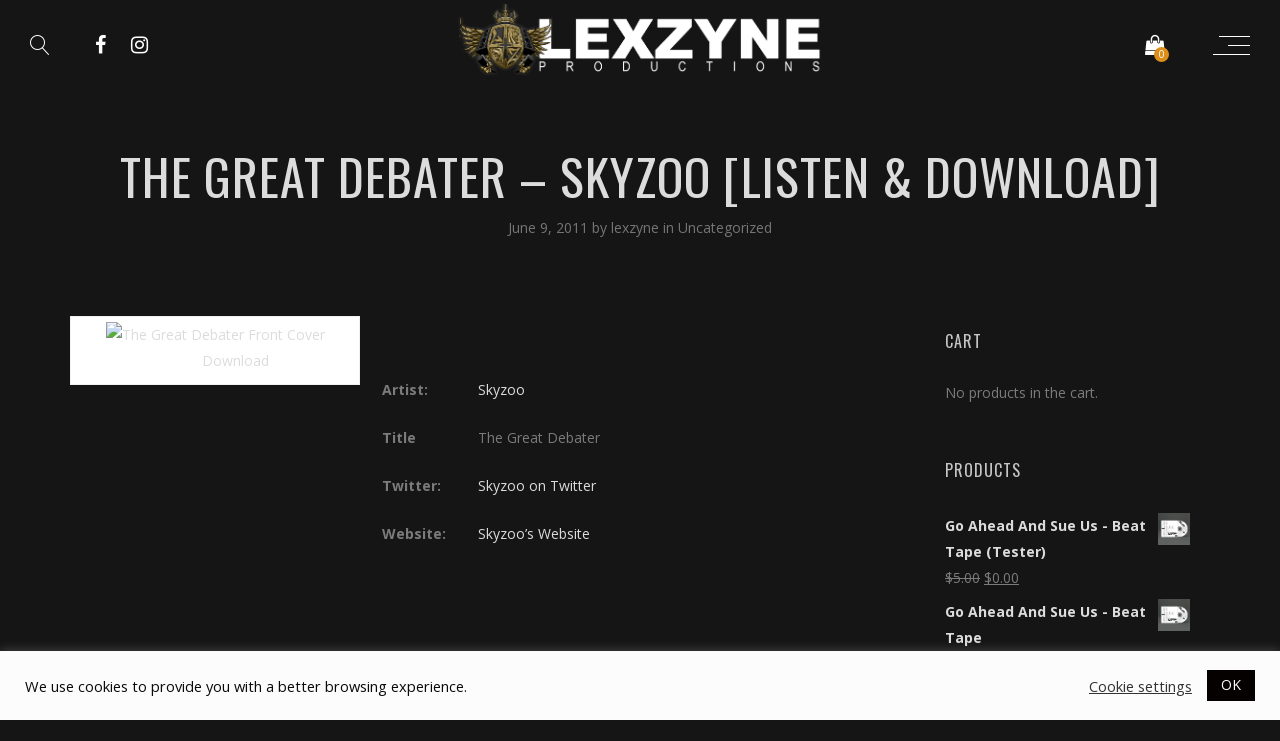

--- FILE ---
content_type: text/html; charset=UTF-8
request_url: https://lexzyne.com/2011/06/09/the-great-debater-skyzoo-listen-download/
body_size: 57298
content:
<!DOCTYPE html>
<html lang="en-US">
<head>
	<meta charset="UTF-8" />
	<meta name="viewport" content="width=device-width, initial-scale=1, maximum-scale=1">  
		<link rel="icon" href="https://lexzyne.com/wp-content/uploads/2020/10/cropped-site-icon-1-32x32.jpg" sizes="32x32" />
<link rel="icon" href="https://lexzyne.com/wp-content/uploads/2020/10/cropped-site-icon-1-192x192.jpg" sizes="192x192" />
<link rel="apple-touch-icon" href="https://lexzyne.com/wp-content/uploads/2020/10/cropped-site-icon-1-180x180.jpg" />
<meta name="msapplication-TileImage" content="https://lexzyne.com/wp-content/uploads/2020/10/cropped-site-icon-1-270x270.jpg" />

		<title>The Great Debater &#8211; Skyzoo [Listen &#038; Download] &#8211; LexZyne Productions</title>
<meta name='robots' content='max-image-preview:large' />
<script>window._wca = window._wca || [];</script>
<link rel='dns-prefetch' href='//www.google.com' />
<link rel='dns-prefetch' href='//stats.wp.com' />
<link rel='dns-prefetch' href='//fonts.googleapis.com' />
<link rel='dns-prefetch' href='//s.w.org' />
<link rel="alternate" type="application/rss+xml" title="LexZyne Productions &raquo; Feed" href="https://lexzyne.com/feed/" />
<link rel="alternate" type="application/rss+xml" title="LexZyne Productions &raquo; Comments Feed" href="https://lexzyne.com/comments/feed/" />
<link rel="alternate" type="application/rss+xml" title="LexZyne Productions &raquo; The Great Debater &#8211; Skyzoo [Listen &#038; Download] Comments Feed" href="https://lexzyne.com/2011/06/09/the-great-debater-skyzoo-listen-download/feed/" />
		<script type="text/javascript">
			window._wpemojiSettings = {"baseUrl":"https:\/\/s.w.org\/images\/core\/emoji\/13.1.0\/72x72\/","ext":".png","svgUrl":"https:\/\/s.w.org\/images\/core\/emoji\/13.1.0\/svg\/","svgExt":".svg","source":{"concatemoji":"https:\/\/lexzyne.com\/wp-includes\/js\/wp-emoji-release.min.js?ver=5.8.12"}};
			!function(e,a,t){var n,r,o,i=a.createElement("canvas"),p=i.getContext&&i.getContext("2d");function s(e,t){var a=String.fromCharCode;p.clearRect(0,0,i.width,i.height),p.fillText(a.apply(this,e),0,0);e=i.toDataURL();return p.clearRect(0,0,i.width,i.height),p.fillText(a.apply(this,t),0,0),e===i.toDataURL()}function c(e){var t=a.createElement("script");t.src=e,t.defer=t.type="text/javascript",a.getElementsByTagName("head")[0].appendChild(t)}for(o=Array("flag","emoji"),t.supports={everything:!0,everythingExceptFlag:!0},r=0;r<o.length;r++)t.supports[o[r]]=function(e){if(!p||!p.fillText)return!1;switch(p.textBaseline="top",p.font="600 32px Arial",e){case"flag":return s([127987,65039,8205,9895,65039],[127987,65039,8203,9895,65039])?!1:!s([55356,56826,55356,56819],[55356,56826,8203,55356,56819])&&!s([55356,57332,56128,56423,56128,56418,56128,56421,56128,56430,56128,56423,56128,56447],[55356,57332,8203,56128,56423,8203,56128,56418,8203,56128,56421,8203,56128,56430,8203,56128,56423,8203,56128,56447]);case"emoji":return!s([10084,65039,8205,55357,56613],[10084,65039,8203,55357,56613])}return!1}(o[r]),t.supports.everything=t.supports.everything&&t.supports[o[r]],"flag"!==o[r]&&(t.supports.everythingExceptFlag=t.supports.everythingExceptFlag&&t.supports[o[r]]);t.supports.everythingExceptFlag=t.supports.everythingExceptFlag&&!t.supports.flag,t.DOMReady=!1,t.readyCallback=function(){t.DOMReady=!0},t.supports.everything||(n=function(){t.readyCallback()},a.addEventListener?(a.addEventListener("DOMContentLoaded",n,!1),e.addEventListener("load",n,!1)):(e.attachEvent("onload",n),a.attachEvent("onreadystatechange",function(){"complete"===a.readyState&&t.readyCallback()})),(n=t.source||{}).concatemoji?c(n.concatemoji):n.wpemoji&&n.twemoji&&(c(n.twemoji),c(n.wpemoji)))}(window,document,window._wpemojiSettings);
		</script>
		<style type="text/css">
img.wp-smiley,
img.emoji {
	display: inline !important;
	border: none !important;
	box-shadow: none !important;
	height: 1em !important;
	width: 1em !important;
	margin: 0 .07em !important;
	vertical-align: -0.1em !important;
	background: none !important;
	padding: 0 !important;
}
</style>
	<link rel='stylesheet' id='dashicons-css'  href='https://lexzyne.com/wp-includes/css/dashicons.min.css?ver=5.8.12' type='text/css' media='all' />
<link rel='stylesheet' id='thickbox-css'  href='https://lexzyne.com/wp-includes/js/thickbox/thickbox.css?ver=5.8.12' type='text/css' media='all' />
<link rel='stylesheet' id='sb_instagram_styles-css'  href='https://lexzyne.com/wp-content/plugins/instagram-feed/css/sbi-styles.min.css?ver=2.9.10' type='text/css' media='all' />
<link rel='stylesheet' id='wp-block-library-css'  href='https://lexzyne.com/wp-includes/css/dist/block-library/style.min.css?ver=5.8.12' type='text/css' media='all' />
<style id='wp-block-library-inline-css' type='text/css'>
.has-text-align-justify{text-align:justify;}
</style>
<link rel='stylesheet' id='mediaelement-css'  href='https://lexzyne.com/wp-includes/js/mediaelement/mediaelementplayer-legacy.min.css?ver=4.2.16' type='text/css' media='all' />
<link rel='stylesheet' id='wp-mediaelement-css'  href='https://lexzyne.com/wp-includes/js/mediaelement/wp-mediaelement.min.css?ver=5.8.12' type='text/css' media='all' />
<link rel='stylesheet' id='wc-block-vendors-style-css'  href='https://lexzyne.com/wp-content/plugins/woocommerce/packages/woocommerce-blocks/build/vendors-style.css?ver=3.4.0' type='text/css' media='all' />
<link rel='stylesheet' id='wc-block-style-css'  href='https://lexzyne.com/wp-content/plugins/woocommerce/packages/woocommerce-blocks/build/style.css?ver=3.4.0' type='text/css' media='all' />
<link rel='stylesheet' id='cookie-law-info-css'  href='https://lexzyne.com/wp-content/plugins/cookie-law-info/public/css/cookie-law-info-public.css?ver=2.0.8' type='text/css' media='all' />
<link rel='stylesheet' id='cookie-law-info-gdpr-css'  href='https://lexzyne.com/wp-content/plugins/cookie-law-info/public/css/cookie-law-info-gdpr.css?ver=2.0.8' type='text/css' media='all' />
<link rel='stylesheet' id='rs-plugin-settings-css'  href='https://lexzyne.com/wp-content/plugins/revslider/public/assets/css/rs6.css?ver=6.2.22' type='text/css' media='all' />
<style id='rs-plugin-settings-inline-css' type='text/css'>
#rs-demo-id {}
</style>
<link rel='stylesheet' id='woocommerce-layout-css'  href='https://lexzyne.com/wp-content/plugins/woocommerce/assets/css/woocommerce-layout.css?ver=4.6.1' type='text/css' media='all' />
<style id='woocommerce-layout-inline-css' type='text/css'>

	.infinite-scroll .woocommerce-pagination {
		display: none;
	}
</style>
<link rel='stylesheet' id='woocommerce-smallscreen-css'  href='https://lexzyne.com/wp-content/plugins/woocommerce/assets/css/woocommerce-smallscreen.css?ver=4.6.1' type='text/css' media='only screen and (max-width: 768px)' />
<link rel='stylesheet' id='woocommerce-general-css'  href='https://lexzyne.com/wp-content/plugins/woocommerce/assets/css/woocommerce.css?ver=4.6.1' type='text/css' media='all' />
<style id='woocommerce-inline-inline-css' type='text/css'>
.woocommerce form .form-row .required { visibility: visible; }
</style>
<link rel='stylesheet' id='wc-gateway-ppec-frontend-css'  href='https://lexzyne.com/wp-content/plugins/woocommerce-gateway-paypal-express-checkout/assets/css/wc-gateway-ppec-frontend.css?ver=2.1.3' type='text/css' media='all' />
<link rel='stylesheet' id='style-css'  href='https://lexzyne.com/wp-content/themes/lucille/lucille/style.css?ver=5.8.12' type='text/css' media='all' />
<link rel='stylesheet' id='default_fonts-css'  href='https://lexzyne.com/wp-content/themes/lucille/lucille/core/css/fonts/default_fonts.css?ver=5.8.12' type='text/css' media='all' />
<link rel='stylesheet' id='jamsession-opensans-oswald-css'  href='https://fonts.googleapis.com/css?family=Open+Sans%3A400%2C600%2C700%2C800%7COswald%3A300%2C400%2C700&#038;subset=latin%2Clatin-ext&#038;ver=5.8.12' type='text/css' media='all' />
<link rel='stylesheet' id='color_scheme_css-css'  href='https://lexzyne.com/wp-content/themes/lucille/lucille/core/css/white_on_black.css?ver=5.8.12' type='text/css' media='all' />
<link rel='stylesheet' id='lightbox-css'  href='https://lexzyne.com/wp-content/themes/lucille/lucille/assets/lightbox2/css/lightbox.css?ver=5.8.12' type='text/css' media='all' />
<link rel='stylesheet' id='font_awesome-css'  href='https://lexzyne.com/wp-content/themes/lucille/lucille/assets/font-awesome-4.7.0/css/font-awesome.min.css?ver=5.8.12' type='text/css' media='all' />
<link rel='stylesheet' id='linearicons-css'  href='https://lexzyne.com/wp-content/themes/lucille/lucille/assets/linearicons/style.css?ver=5.8.12' type='text/css' media='all' />
<link rel='stylesheet' id='justified-gallery-css'  href='https://lexzyne.com/wp-content/themes/lucille/lucille/assets/justifiedGallery/css/justifiedGallery.min.css?ver=5.8.12' type='text/css' media='all' />
<link rel='stylesheet' id='unslider-css'  href='https://lexzyne.com/wp-content/themes/lucille/lucille/assets/unslider/unslider.css?ver=5.8.12' type='text/css' media='all' />
<link rel='stylesheet' id='yarpp-thumbnails-css'  href='https://lexzyne.com/wp-content/plugins/yet-another-related-posts-plugin/style/styles_thumbnails.css?ver=5.27.8' type='text/css' media='all' />
<style id='yarpp-thumbnails-inline-css' type='text/css'>
.yarpp-thumbnails-horizontal .yarpp-thumbnail {width: 130px;height: 170px;margin: 5px;margin-left: 0px;}.yarpp-thumbnail > img, .yarpp-thumbnail-default {width: 120px;height: 120px;margin: 5px;}.yarpp-thumbnails-horizontal .yarpp-thumbnail-title {margin: 7px;margin-top: 0px;width: 120px;}.yarpp-thumbnail-default > img {min-height: 120px;min-width: 120px;}
</style>
<link rel='stylesheet' id='jetpack_css-css'  href='https://lexzyne.com/wp-content/plugins/jetpack/css/jetpack.css?ver=10.5.3' type='text/css' media='all' />
<script type='text/javascript' src='https://lexzyne.com/wp-includes/js/jquery/jquery.min.js?ver=3.6.0' id='jquery-core-js'></script>
<script type='text/javascript' src='https://lexzyne.com/wp-includes/js/jquery/jquery-migrate.min.js?ver=3.3.2' id='jquery-migrate-js'></script>
<script type='text/javascript' id='cookie-law-info-js-extra'>
/* <![CDATA[ */
var Cli_Data = {"nn_cookie_ids":[],"cookielist":[],"non_necessary_cookies":[],"ccpaEnabled":"","ccpaRegionBased":"","ccpaBarEnabled":"","strictlyEnabled":["necessary","obligatoire"],"ccpaType":"gdpr","js_blocking":"1","custom_integration":"","triggerDomRefresh":"","secure_cookies":""};
var cli_cookiebar_settings = {"animate_speed_hide":"500","animate_speed_show":"500","background":"#fcfcfc","border":"#b1a6a6c2","border_on":"","button_1_button_colour":"#050101","button_1_button_hover":"#040101","button_1_link_colour":"#ffffff","button_1_as_button":"1","button_1_new_win":"","button_2_button_colour":"#333","button_2_button_hover":"#292929","button_2_link_colour":"#ffffff","button_2_as_button":"","button_2_hidebar":"","button_3_button_colour":"#3566bb","button_3_button_hover":"#2a5296","button_3_link_colour":"#fff","button_3_as_button":"1","button_3_new_win":"","button_4_button_colour":"#000","button_4_button_hover":"#000000","button_4_link_colour":"#333333","button_4_as_button":"","button_7_button_colour":"#61a229","button_7_button_hover":"#4e8221","button_7_link_colour":"#fff","button_7_as_button":"1","button_7_new_win":"","font_family":"inherit","header_fix":"","notify_animate_hide":"1","notify_animate_show":"1","notify_div_id":"#cookie-law-info-bar","notify_position_horizontal":"right","notify_position_vertical":"bottom","scroll_close":"","scroll_close_reload":"","accept_close_reload":"","reject_close_reload":"","showagain_tab":"","showagain_background":"#fff","showagain_border":"#000","showagain_div_id":"#cookie-law-info-again","showagain_x_position":"100px","text":"#0a0a0a","show_once_yn":"","show_once":"10000","logging_on":"","as_popup":"","popup_overlay":"1","bar_heading_text":"","cookie_bar_as":"banner","popup_showagain_position":"bottom-right","widget_position":"left"};
var log_object = {"ajax_url":"https:\/\/lexzyne.com\/wp-admin\/admin-ajax.php"};
/* ]]> */
</script>
<script type='text/javascript' src='https://lexzyne.com/wp-content/plugins/cookie-law-info/public/js/cookie-law-info-public.js?ver=2.0.8' id='cookie-law-info-js'></script>
<script type='text/javascript' src='https://lexzyne.com/wp-content/plugins/revslider/public/assets/js/rbtools.min.js?ver=6.2.22' id='tp-tools-js'></script>
<script type='text/javascript' src='https://lexzyne.com/wp-content/plugins/revslider/public/assets/js/rs6.min.js?ver=6.2.22' id='revmin-js'></script>
<script type='text/javascript' src='https://lexzyne.com/wp-content/plugins/woocommerce/assets/js/jquery-blockui/jquery.blockUI.min.js?ver=2.70' id='jquery-blockui-js'></script>
<script type='text/javascript' id='wc-add-to-cart-js-extra'>
/* <![CDATA[ */
var wc_add_to_cart_params = {"ajax_url":"\/wp-admin\/admin-ajax.php","wc_ajax_url":"\/?wc-ajax=%%endpoint%%","i18n_view_cart":"View cart","cart_url":"https:\/\/lexzyne.com\/cart\/","is_cart":"","cart_redirect_after_add":"yes"};
/* ]]> */
</script>
<script type='text/javascript' src='https://lexzyne.com/wp-content/plugins/woocommerce/assets/js/frontend/add-to-cart.min.js?ver=4.6.1' id='wc-add-to-cart-js'></script>
<script type='text/javascript' src='https://lexzyne.com/wp-content/plugins/js_composer/assets/js/vendors/woocommerce-add-to-cart.js?ver=6.4.1' id='vc_woocommerce-add-to-cart-js-js'></script>
<script defer type='text/javascript' src='https://stats.wp.com/s-202603.js' id='woocommerce-analytics-js'></script>
<link rel="https://api.w.org/" href="https://lexzyne.com/wp-json/" /><link rel="alternate" type="application/json" href="https://lexzyne.com/wp-json/wp/v2/posts/3598" /><link rel="EditURI" type="application/rsd+xml" title="RSD" href="https://lexzyne.com/xmlrpc.php?rsd" />
<link rel="wlwmanifest" type="application/wlwmanifest+xml" href="https://lexzyne.com/wp-includes/wlwmanifest.xml" /> 
<meta name="generator" content="WordPress 5.8.12" />
<meta name="generator" content="WooCommerce 4.6.1" />
<link rel="canonical" href="https://lexzyne.com/2011/06/09/the-great-debater-skyzoo-listen-download/" />
<link rel='shortlink' href='https://lexzyne.com/?p=3598' />
<link rel="alternate" type="application/json+oembed" href="https://lexzyne.com/wp-json/oembed/1.0/embed?url=https%3A%2F%2Flexzyne.com%2F2011%2F06%2F09%2Fthe-great-debater-skyzoo-listen-download%2F" />
<link rel="alternate" type="text/xml+oembed" href="https://lexzyne.com/wp-json/oembed/1.0/embed?url=https%3A%2F%2Flexzyne.com%2F2011%2F06%2F09%2Fthe-great-debater-skyzoo-listen-download%2F&#038;format=xml" />
		<!--Customizer CSS-->
		<style type="text/css">
			a:hover, .vibrant_hover:hover, .vibrant_hover a:hover, .lc_vibrant_color, .black_on_white .lc_vibrant_color,  #recentcomments a:hover, .tagcloud a:hover, .widget_meta a:hover, .widget_pages a:hover, .widget_categories a:hover, .widget_recent_entries a:hover, .widget_archive a:hover, .lc_copy_area a:hover, .lc_swp_content a:hover, .lc_sharing_icons a:hover, .lc_post_meta a:hover, .post_item:hover > .post_item_details a h2, .lc_blog_masonry_brick.has_thumbnail .lc_post_meta a:hover, .post_item.no_thumbnail .lc_post_meta a:hover, .post_item:hover > a h2, .lucille_cf_error, .woocommerce ul.products li.product .price, .woocommerce div.product p.price, .woocommerce div.product span.price, .woocommerce-message:before, .woocommerce a.remove, .woocommerce-info:before, .woocommerce form .form-row .required, .woocommerce form .form-row.woocommerce-invalid label, a.about_paypal, .single_video_item:hover h3, .goto_next_section, .swp_single_artist:hover .artist_name, .single_artist_item .artist_title:hover, .woocommerce-MyAccount-navigation-link.is-active a  { color: #dd8f1a; }.lc_swp_vibrant_bgc, .cart-contents-count, #recentcomments li:before, .lc_button:hover, .woocommerce a.button:hover,  #commentform input#submit:hover,.single_track .mejs-controls .mejs-time-rail .mejs-time-current, .lc_blog_masonry_brick:hover > .post_item_details .lc_button, .woocommerce span.onsale, .woocommerce ul.products li.product:hover > a.button, .woocommerce #respond input#submit:hover, .woocommerce input.button:hover, input.button:hover, .woocommerce a.button.alt:hover, .woocommerce a.remove:hover, .woocommerce input.button.alt, .woocommerce input.button.alt:hover, .unslider-nav ol li.unslider-active, input[type="submit"]:hover, .woocommerce button.button.alt, .woocommerce button.button, .swp_events_subscribe a:hover { background-color: #dd8f1a; }.lc_button:hover, input[type="submit"]:hover, .woocommerce a.button:hover, .lc_blog_masonry_brick:hover > .post_item_details .lc_button, .woocommerce ul.products li.product:hover > a.button, .woocommerce button.button.alt:hover, .woocommerce #respond input#submit:hover, input.button:hover, .woocommerce input.button:hover,  .woocommerce .shop_table_responsive input.button, .white_on_black .woocommerce a.button.alt:hover, .woocommerce-info, .woocommerce form .form-row.woocommerce-invalid input.input-text, .unslider-nav ol li.unslider-active, input.lucille_cf_input:focus, textarea.lucille_cf_input:focus, .woocommerce button.button.alt, .woocommerce button.button, .wpcf7-form-control-wrap input:focus, .wpcf7-form-control-wrap textarea:focus, .swp_events_subscribe a { border-color: #dd8f1a !important; } #lc_page_header { background-color: rgba(255, 255, 255, 0); } header.sticky_enabled .header_inner{ background-color: rgba(35, 35, 35, 1); } .header_inner.lc_mobile_menu, .mobile_navigation_container { background-color: rgba(35, 35, 35, 1); }.mobile_navigation ul li { border-bottom-color: #333333;}  li.menu-item a, #logo a, .classic_header_icon, .classic_header_icon a,  .classic_header_icon:hover, .classic_header_icon a:hover{ color: #ffffff; } li.menu-item a:hover { color: #dd8f1a; }ul.sub-menu li.menu-item a  { color: #828282; }.creative_menu ul.sub-menu li.menu-item-has-children::before { border-left-color: #828282; } ul.sub-menu li.menu-item a:hover { color: #d2d2d2; }.creative_menu ul.sub-menu li.menu-item-has-children:hover::before { border-left-color: #d2d2d2; }li.current-menu-item a, li.current-menu-parent a, li.current-menu-ancestor a{ color: #dd8f1a; } ul.sub-menu li { background-color: rgba(255, 255, 255, 0); }.nav_creative_container { background-color: rgba(0, 0, 0, 0.9); }.creative_header_icon, .creative_header_icon a, .creative_header_icon a.cart-contents:hover { color: #ffffff; }.creative_header_icon.lc_social_icon:hover, .creative_header_icon.lc_social_icon a:hover { color: #dd8f1a; }.hmb_line { background-color: #ffffff; }.post_item.lc_blog_masonry_brick.no_thumbnail, .gallery_brick_overlay { background-color: #1d1d1d; }
			

		</style>
			<noscript><style>.woocommerce-product-gallery{ opacity: 1 !important; }</style></noscript>
	<style type="text/css">.recentcomments a{display:inline !important;padding:0 !important;margin:0 !important;}</style>			<script type="text/javascript">
				var cli_flush_cache = true;
			</script>
<meta name="generator" content="Powered by WPBakery Page Builder - drag and drop page builder for WordPress."/>
  
		<style type="text/css">  
			body, .woocommerce .woocommerce-ordering select option { background-color: #151515; }  
		</style>  
		<meta name="generator" content="Powered by Slider Revolution 6.2.22 - responsive, Mobile-Friendly Slider Plugin for WordPress with comfortable drag and drop interface." />
<link rel="icon" href="https://lexzyne.com/wp-content/uploads/2020/10/cropped-site-icon-1-32x32.jpg" sizes="32x32" />
<link rel="icon" href="https://lexzyne.com/wp-content/uploads/2020/10/cropped-site-icon-1-192x192.jpg" sizes="192x192" />
<link rel="apple-touch-icon" href="https://lexzyne.com/wp-content/uploads/2020/10/cropped-site-icon-1-180x180.jpg" />
<meta name="msapplication-TileImage" content="https://lexzyne.com/wp-content/uploads/2020/10/cropped-site-icon-1-270x270.jpg" />
<script type="text/javascript">function setREVStartSize(e){
			//window.requestAnimationFrame(function() {				 
				window.RSIW = window.RSIW===undefined ? window.innerWidth : window.RSIW;	
				window.RSIH = window.RSIH===undefined ? window.innerHeight : window.RSIH;	
				try {								
					var pw = document.getElementById(e.c).parentNode.offsetWidth,
						newh;
					pw = pw===0 || isNaN(pw) ? window.RSIW : pw;
					e.tabw = e.tabw===undefined ? 0 : parseInt(e.tabw);
					e.thumbw = e.thumbw===undefined ? 0 : parseInt(e.thumbw);
					e.tabh = e.tabh===undefined ? 0 : parseInt(e.tabh);
					e.thumbh = e.thumbh===undefined ? 0 : parseInt(e.thumbh);
					e.tabhide = e.tabhide===undefined ? 0 : parseInt(e.tabhide);
					e.thumbhide = e.thumbhide===undefined ? 0 : parseInt(e.thumbhide);
					e.mh = e.mh===undefined || e.mh=="" || e.mh==="auto" ? 0 : parseInt(e.mh,0);		
					if(e.layout==="fullscreen" || e.l==="fullscreen") 						
						newh = Math.max(e.mh,window.RSIH);					
					else{					
						e.gw = Array.isArray(e.gw) ? e.gw : [e.gw];
						for (var i in e.rl) if (e.gw[i]===undefined || e.gw[i]===0) e.gw[i] = e.gw[i-1];					
						e.gh = e.el===undefined || e.el==="" || (Array.isArray(e.el) && e.el.length==0)? e.gh : e.el;
						e.gh = Array.isArray(e.gh) ? e.gh : [e.gh];
						for (var i in e.rl) if (e.gh[i]===undefined || e.gh[i]===0) e.gh[i] = e.gh[i-1];
											
						var nl = new Array(e.rl.length),
							ix = 0,						
							sl;					
						e.tabw = e.tabhide>=pw ? 0 : e.tabw;
						e.thumbw = e.thumbhide>=pw ? 0 : e.thumbw;
						e.tabh = e.tabhide>=pw ? 0 : e.tabh;
						e.thumbh = e.thumbhide>=pw ? 0 : e.thumbh;					
						for (var i in e.rl) nl[i] = e.rl[i]<window.RSIW ? 0 : e.rl[i];
						sl = nl[0];									
						for (var i in nl) if (sl>nl[i] && nl[i]>0) { sl = nl[i]; ix=i;}															
						var m = pw>(e.gw[ix]+e.tabw+e.thumbw) ? 1 : (pw-(e.tabw+e.thumbw)) / (e.gw[ix]);					
						newh =  (e.gh[ix] * m) + (e.tabh + e.thumbh);
					}				
					if(window.rs_init_css===undefined) window.rs_init_css = document.head.appendChild(document.createElement("style"));					
					document.getElementById(e.c).height = newh+"px";
					window.rs_init_css.innerHTML += "#"+e.c+"_wrapper { height: "+newh+"px }";				
				} catch(e){
					console.log("Failure at Presize of Slider:" + e)
				}					   
			//});
		  };</script>
<noscript><style> .wpb_animate_when_almost_visible { opacity: 1; }</style></noscript>
</head>

<body  class="post-template-default single single-post postid-3598 single-format-standard wp-custom-logo theme-lucille/lucille woocommerce-no-js wpb-js-composer js-comp-ver-6.4.1 vc_responsive">
	<div id="lc_swp_wrapper">
		
<header id="lc_page_header" class="lc_sticky_menu transition4" data-menubg="" data-menucol="">
	<div class="header_inner lc_wide_menu lc_swp_full">
		<div id="logo" class="lc_logo_centered">
			
					<a href="https://lexzyne.com" class="global_logo">
						<img src="https://lexzyne.com/wp-content/uploads/2020/10/site-logo-1.png" alt="LexZyne Productions">
					</a>

							
		</div>

		<div class="creative_right polylang_creative_menu">
			
			<div class="hmb_menu hmb_creative">
				<div class="hmb_inner">
					<span class="hmb_line hmb1 transition2"></span>
					<span class="hmb_line hmb2 transition2"></span>
					<span class="hmb_line hmb3 transition2"></span>
				</div>
			</div>

						<div class="creative_header_icon lc_icon_creative_cart">
				<a class="cart-contents" href="https://lexzyne.com/cart/" title="">
					<i class="fa fa-shopping-bag" aria-hidden="true"></i>
					<span class="cart-contents-count">
						0					</span>
				</a>
			</div>
					</div>

		<div class="creative_left">
						<div class="creative_header_icon lc_search trigger_global_search">
				<span class="lnr lnr-magnifier"></span>
			</div>
			
								
						<div class="creative_header_icon lc_social_icon">
							<a href="https://www.facebook.com/pg/LexZyne" target="_blank">
								<i class="fa fa-facebook"></i>
							</a>
						</div>
										
						<div class="creative_header_icon lc_social_icon">
							<a href="https://www.instagram.com/lexzyneproductions/" target="_blank">
								<i class="fa fa-instagram"></i>
							</a>
						</div>
							</div>
	</div>
	<div class="header_inner lc_mobile_menu lc_swp_full">
	<div id="mobile_logo" class="lc_logo_centered">
		
				<a href="https://lexzyne.com">
					<img src="https://lexzyne.com/wp-content/uploads/2020/10/site-logo-1.png" alt="LexZyne Productions">
				</a>

						
	</div>

	<div class="creative_right">
		
		<div class="hmb_menu hmb_mobile">
			<div class="hmb_inner">
				<span class="hmb_line hmb1 transition2 mobile_hmb_line"></span>
				<span class="hmb_line hmb2 transition2 mobile_hmb_line"></span>
				<span class="hmb_line hmb3 transition2 mobile_hmb_line"></span>
			</div>
		</div>

				<div class="mobile_menu_icon creative_header_icon lc_icon_creative_cart">
			<a class="cart-contents mobile_menu_icon" href="https://lexzyne.com/cart/" title="">
				<i class="fa fa-shopping-bag" aria-hidden="true"></i>
				<span class="cart-contents-count">
					0				</span>
			</a>
		</div>
			</div>

	<div class="creative_left">
				<div class="mobile_menu_icon creative_header_icon lc_search trigger_global_search">
			<span class="lnr lnr-magnifier lnr_mobile"></span>
		</div>
		
						
					<div class="mobile_menu_icon creative_header_icon lc_social_icon">
						<a href="https://www.facebook.com/pg/LexZyne" target="_blank" class="mobile_menu_icon">
							<i class="fa fa-facebook"></i>
						</a>
					</div>
								
					<div class="mobile_menu_icon creative_header_icon lc_social_icon">
						<a href="https://www.instagram.com/lexzyneproductions/" target="_blank" class="mobile_menu_icon">
							<i class="fa fa-instagram"></i>
						</a>
					</div>
					</div>
</div>

<div class="mobile_navigation_container lc_swp_full transition3">
	<nav class="mobile_navigation"><ul id="menu-main-menu" class="menu"><li id="menu-item-6841" class="menu-item menu-item-type-custom menu-item-object-custom menu-item-6841"><a href="https://www.lexzyne.com">Home</a></li>
<li id="menu-item-6865" class="menu-item menu-item-type-post_type menu-item-object-page menu-item-6865"><a href="https://lexzyne.com/shop/">Shop</a></li>
<li id="menu-item-6940" class="menu-item menu-item-type-taxonomy menu-item-object-artist_category menu-item-6940"><a href="https://lexzyne.com/artist-category/produced-for/">Produced For</a></li>
<li id="menu-item-6861" class="menu-item menu-item-type-post_type menu-item-object-page menu-item-6861"><a href="https://lexzyne.com/discography/">Discography</a></li>
<li id="menu-item-6852" class="menu-item menu-item-type-post_type menu-item-object-page menu-item-6852"><a href="https://lexzyne.com/all-events/">Events</a></li>
<li id="menu-item-6860" class="menu-item menu-item-type-post_type menu-item-object-page menu-item-6860"><a href="https://lexzyne.com/videos/">Videos</a></li>
<li id="menu-item-6862" class="menu-item menu-item-type-post_type menu-item-object-page menu-item-6862"><a href="https://lexzyne.com/blog-standard/">News Feed</a></li>
<li id="menu-item-6850" class="menu-item menu-item-type-post_type menu-item-object-page menu-item-6850"><a href="https://lexzyne.com/contact/">Contact</a></li>
<li id="menu-item-7050" class="menu-item menu-item-type-post_type menu-item-object-page menu-item-privacy-policy menu-item-7050"><a href="https://lexzyne.com/privacy-policy/">Privacy Policy</a></li>
<li id="menu-item-7051" class="menu-item menu-item-type-post_type menu-item-object-page menu-item-7051"><a href="https://lexzyne.com/terms-of-use/">Terms of Use</a></li>
<li id="menu-item-7052" class="menu-item menu-item-type-post_type menu-item-object-page menu-item-7052"><a href="https://lexzyne.com/cookie-policy/">Cookie Policy</a></li>
</ul></nav></div>
</header>


<div class="nav_creative_container transition3">
	<div class="lc_swp_boxed creative_menu_boxed">
		<div class="nav_creative_inner">
		<nav class="creative_menu"><ul id="menu-main-menu-1" class="menu"><li class="menu-item menu-item-type-custom menu-item-object-custom menu-item-6841"><a href="https://www.lexzyne.com">Home</a></li>
<li class="menu-item menu-item-type-post_type menu-item-object-page menu-item-6865"><a href="https://lexzyne.com/shop/">Shop</a></li>
<li class="menu-item menu-item-type-taxonomy menu-item-object-artist_category menu-item-6940"><a href="https://lexzyne.com/artist-category/produced-for/">Produced For</a></li>
<li class="menu-item menu-item-type-post_type menu-item-object-page menu-item-6861"><a href="https://lexzyne.com/discography/">Discography</a></li>
<li class="menu-item menu-item-type-post_type menu-item-object-page menu-item-6852"><a href="https://lexzyne.com/all-events/">Events</a></li>
<li class="menu-item menu-item-type-post_type menu-item-object-page menu-item-6860"><a href="https://lexzyne.com/videos/">Videos</a></li>
<li class="menu-item menu-item-type-post_type menu-item-object-page menu-item-6862"><a href="https://lexzyne.com/blog-standard/">News Feed</a></li>
<li class="menu-item menu-item-type-post_type menu-item-object-page menu-item-6850"><a href="https://lexzyne.com/contact/">Contact</a></li>
<li class="menu-item menu-item-type-post_type menu-item-object-page menu-item-privacy-policy menu-item-7050"><a href="https://lexzyne.com/privacy-policy/">Privacy Policy</a></li>
<li class="menu-item menu-item-type-post_type menu-item-object-page menu-item-7051"><a href="https://lexzyne.com/terms-of-use/">Terms of Use</a></li>
<li class="menu-item menu-item-type-post_type menu-item-object-page menu-item-7052"><a href="https://lexzyne.com/cookie-policy/">Cookie Policy</a></li>
</ul></nav>		</div>
	</div>
</div>

<div id="heading_area" class="  no_subtitle">
	
		
	<div class="heading_content_container lc_swp_boxed no_subtitle">
		<div class="heading_titles_container">
			<div class="heading_area_title  no_subtitle">
				<h1 class=""> The Great Debater &#8211; Skyzoo [Listen &#038; Download] </h1>
			</div>	
			
					</div>
				
			<div class="lc_post_meta">
				<span class="meta_entry swp_date_meta">June 9, 2011</span>
				<span class="meta_entry swp_author_meta">
					by					<a href="https://lexzyne.com/author/lexzyne/">
						lexzyne					</a>
				</span>
				<span class="meta_entry swp_cat_meta">
					in&nbsp;<a href="https://lexzyne.com/category/uncategorized/" rel="category tag">Uncategorized</a>				</span>
			</div>

	

	</div>

		
			
		
</div>
		<div id="lc_swp_content" data-minheight="200" class="white_on_black">
					


			
		<div class="lc_content_full lc_swp_boxed">
		<div class="lc_content_with_sidebar lc_basic_content_padding">
			
		<div class="mceTemp" style="text-align: center;">
<dl class="wp-caption alignleft" style="width: 290px;">
<dt class="wp-caption-dt"><a onclick="viewPic(this.href); return false" href="http://djbooth.cachefly.net/mixtapes/skyzoo-the-great-debater/front.jpg" target="_blank"><img loading="lazy" class="  " style="border: 0pt none;" src="http://djbooth.cachefly.net/mixtapes/skyzoo-the-great-debater/front.jpg" border="0" alt="The Great Debater Front Cover" width="280" height="280" /></a></dt>
<dd class="wp-caption-dd"><a title="The Great Debater " href="http://djbooth.cachefly.net/Protected/expiretime=1307571669;badurl=aHR0cDovL3d3dy5kamJvb3RoLm5ldC9pbmRleC9taXh0YXBlcy9lbnRyeS9za3l6b28tZ3JlYXQtZGViYXRlci8=/3eb383b6181c5eac5c3af9b9a483f205/mixtapes/skyzoo-the-great-debater.zip">Download</a></dd>
</dl>
</div>
<p>&nbsp;</p>
<div class="album-info-container">
<table class="entry-bullets">
<tbody>
<tr>
<td width="77"><strong>Artist:</strong></td>
<td><a href="http://www.djbooth.net/index/artists/info/skyzoo/">Skyzoo</a></td>
</tr>
<tr>
<td><strong>Title</strong></td>
<td>The Great Debater</td>
</tr>
<tr>
<td><strong>Twitter:</strong></td>
<td><a href="http://twitter.com/therealskyzoo" target="_blank">Skyzoo on Twitter</a></td>
</tr>
<tr>
<td><strong>Website:</strong></td>
<td><a href="http://www.myspace.com/skyzoo" target="_blank">Skyzoo&#8217;s Website</a></td>
</tr>
</tbody>
</table>
</div>
<div class="entry-text">
<p>&nbsp;</p>
<p>&nbsp;</p>
<p>&nbsp;</p>
<p>Brooklyn phenom <strong>Skyzoo</strong> has joined forces with <strong>Jamla (IWWMG)</strong>, <strong>DJBooth.net</strong> and <strong>Jordan Brand</strong> to bring fans his latest street release, <strong><em>The Great Debater</em></strong>.</p>
<p>The follow-up to <em><a title="Read Review" href="http://www.djbooth.net/index/albums/review/skyzoo-tape-deck-10091001/">Live From the Tape Deck</a></em>, his critically-acclaimed collaboration with producer <strong>!llmind</strong>, the project features 16 fresh cuts from the undergrounds stalwart (and <a title="Listen to/Download the Booth-Exclusive Freestyle!" href="http://www.djbooth.net/index/tracks/review/skyzoo-higher-hurdles/">freestyle series alum</a>). Included on the project are reader-acclaimed leaks “<a title="Listen" href="http://www.djbooth.net/index/tracks/review/skyzoo-atypical/">Atypical</a>,” “<a title="Listen" href="http://www.djbooth.net/index/tracks/review/skyzoo-test-drive/">Test Drive</a>,” “<a title="Listen" href="http://www.djbooth.net/index/tracks/review/skyzoo-written-drums/">Written in the Drums</a>” and “<a title="Listen" href="http://www.djbooth.net/index/tracks/review/skyzoo-the-definitive-prayer/">The Definitive Prayer</a>.”</p>
<p>Joining Skyzoo throughout <em>Great Debater</em> are <a title="Jesse Boykins III" href="http://www.djbooth.net/index/artists/info/jesse-boykins-iii">Jesse Boykins III</a>, <strong>Manhattan</strong> and <a title="King Mez" href="http://www.djbooth.net/index/artists/info/king-mez">King Mez</a>. Beats come courtesy of <a title="9th Wonder" href="http://www.djbooth.net/index/artists/info/9th-wonder">9th Wonder</a>, <strong>!llmind</strong>, <strong>Best Kept Secret</strong>, <strong>Oh No</strong> and <strong>Swiff D</strong>.</p>
</div>
<div class="med-text" style="text-align: center;">
<div style="clear: both; text-align: center; margin-top: 10px; margin-bottom: 7px;">
<p><img src="http://djbooth.cachefly.net/images/line-long.jpg" alt="line" /></p>
<p><span class="med-text-bold">Skyzoo &#8211; The Great Debater Tracklist</span></p>
</div>
<p><img loading="lazy" class="aligncenter" style="border: 0pt none;" src="http://djbooth.cachefly.net/mixtapes/skyzoo-the-great-debater/back.jpg" border="0" alt="The Great Debater Back Cover" width="429" height="429" /></p>
<div class="med-text" style="clear: both; text-align: center; margin-top: 10px; margin-bottom: 10px;">
<p><img src="http://djbooth.cachefly.net/images/line-long.jpg" alt="line" /></p>
<p>&nbsp;</p>
<p><!-- START WIMPY PLAYER CODE --></p>
<div id="flashcontent4140"></div>
<p><script type="text/javascript">// <![CDATA[
    var wimpyConfigs4140 = new Object(); wimpyConfigs4140.wimpySwf="http://www.djbooth.net/rave-player/rave.swf"; wimpyConfigs4140.wimpyApp="http://djbooth.cachefly.net/mixtapes/skyzoo-the-great-debater/playlist.txt"; wimpyConfigs4140.wimpyWidth="520"; wimpyConfigs4140.wimpyHeight="300"; wimpyConfigs4140.wimpyReg="MSUzQTFfbmliaVElN0RNSlElMkElM0YlM0IlN0ZCV0VpaElWSkJqdnBo"; wimpyConfigs4140.wimpySkin="http://www.djbooth.net/rave-player/skins/skin_itunes_plain.xml"; wimpyConfigs4140.theVolume="75"; wimpyConfigs4140.enableDownloads="yes"; wimpyConfigs4140.wimpyHTMLpageTitle="DJ Booth Player"; wimpyConfigs4140.tptBkgd="yes"; wimpyConfigs4140.bkgdColor="#FFFFFF"; wimpyConfigs4140.startupLogo="http://djbooth.cachefly.net/images/logo-text.jpg"; wimpyConfigs4140.getMyid3info="yes"; makeWimpyPlayer(wimpyConfigs4140, "flashcontent4140");
// ]]&gt;</script><br />
<!-- END WIMPY PLAYER CODE --></p>
</div>
<p style="text-align: left;">Shout out to <a title="Dj Booth" href="http://www.djbooth.net" target="_blank">DjBooth.net</a>!!</p>
<p style="text-align: left;">Listen and <a title="The Great Debater" href="http://djbooth.cachefly.net/Protected/expiretime=1307571669;badurl=aHR0cDovL3d3dy5kamJvb3RoLm5ldC9pbmRleC9taXh0YXBlcy9lbnRyeS9za3l6b28tZ3JlYXQtZGViYXRlci8=/3eb383b6181c5eac5c3af9b9a483f205/mixtapes/skyzoo-the-great-debater.zip" target="_blank">Download</a> this joint and leave a comment below to let us know how you feel.</p>
</div>
<div class='yarpp yarpp-related yarpp-related-website yarpp-template-thumbnails'>
<!-- YARPP Thumbnails -->
<h3>Related posts:</h3>
<div class="yarpp-thumbnails-horizontal">
<a class='yarpp-thumbnail' rel='norewrite' href='https://lexzyne.com/2012/08/29/new-music-skyzoo-theo-vs-j-j-dreams-vs-reality-mixtape/' title='[New Music] Skyzoo – Theo Vs. J.J. (Dreams Vs. Reality) (Mixtape)'>
<span class="yarpp-thumbnail-default"><img src="https://lexzyne.com/wp-content/plugins/yet-another-related-posts-plugin/images/default.png" alt="Default Thumbnail" data-pin-nopin="true" /></span><span class="yarpp-thumbnail-title">[New Music] Skyzoo – Theo Vs. J.J. (Dreams Vs. Reality) (Mixtape)</span></a>
<a class='yarpp-thumbnail' rel='norewrite' href='https://lexzyne.com/2010/12/07/return-of-the-b-girl-is-here/' title='Return Of The B-Girl Is Here'>
<span class="yarpp-thumbnail-default"><img src="https://lexzyne.com/wp-content/plugins/yet-another-related-posts-plugin/images/default.png" alt="Default Thumbnail" data-pin-nopin="true" /></span><span class="yarpp-thumbnail-title">Return Of The B-Girl Is Here</span></a>
<a class='yarpp-thumbnail' rel='norewrite' href='https://lexzyne.com/2011/07/28/turn-your-speakers-way-up-boat-check-in-otis-skyzoo/' title='Turn Your Speakers Way Up: Boat Check In (Otis) &#8211; Skyzoo'>
<span class="yarpp-thumbnail-default"><img src="https://lexzyne.com/wp-content/plugins/yet-another-related-posts-plugin/images/default.png" alt="Default Thumbnail" data-pin-nopin="true" /></span><span class="yarpp-thumbnail-title">Turn Your Speakers Way Up: Boat Check In (Otis) &#8211; Skyzoo</span></a>
<a class='yarpp-thumbnail' rel='norewrite' href='https://lexzyne.com/2011/11/01/new-music-day-dream-ep-tzarizm-listen-download/' title='New Music: [Day] Dream EP &#8211; TzariZM (Listen &#038; Download)'>
<span class="yarpp-thumbnail-default"><img src="https://lexzyne.com/wp-content/plugins/yet-another-related-posts-plugin/images/default.png" alt="Default Thumbnail" data-pin-nopin="true" /></span><span class="yarpp-thumbnail-title">New Music: [Day] Dream EP &#8211; TzariZM (Listen &#038; Download)</span></a>
</div>
</div>

				
		
		<div class="lc_sharing_icons">
			<span class="lc_share_item_text">Share:</span>
			<a href="https://twitter.com/intent/tweet?url=https%3A%2F%2Flexzyne.com%2F2011%2F06%2F09%2Fthe-great-debater-skyzoo-listen-download%2F" target="_blank" class="lc_share_item">
				<i class="fa fa-twitter" aria-hidden="true"></i>
			</a>	

			<a href="http://www.facebook.com/sharer/sharer.php?u=https%3A%2F%2Flexzyne.com%2F2011%2F06%2F09%2Fthe-great-debater-skyzoo-listen-download%2F" target="_blank" class="lc_share_item">
				<i class="fa fa-facebook" aria-hidden="true"></i>
			</a>

					</div>

				<div class="lc_post_tags tagcloud">
	</div>		<div id="comments">
	

	<div id="respond" class="comment-respond">
		<h3 id="reply-title" class="comment-reply-title">Leave a Reply <small><a rel="nofollow" id="cancel-comment-reply-link" href="/2011/06/09/the-great-debater-skyzoo-listen-download/#respond" style="display:none;">Cancel reply</a></small></h3><form action="https://lexzyne.com/wp-comments-post.php" method="post" id="commentform" class="comment-form"><div class="before_comment_input clearfix"><p class="comment-form-author"><label for="author"></label>
    <input id="author" name="author" placeholder="Your name *" type="text" value="" size="30" aria-required='true' /></p>
<p class="comment-form-email"><label for="email"></label> 
    <input id="email" name="email" placeholder="E-mail address *" type="text" value="" size="30" aria-required='true' /></p>
<p class="comment-form-url"><label for="url"></label><input id="url" name="url" placeholder="Website" type="text" value="" size="30" /></p>
</div><p class="comment-form-comment">
			<label for="comment"></label>
			<textarea placeholder="Write your comment here" id="comment" name="comment" cols="45" rows="8" maxlength="65525" required="required"></textarea>
		</p><p class="form-submit"><input name="submit" type="submit" id="submit" class="lc_button" value="Post Comment" /> <input type='hidden' name='comment_post_ID' value='3598' id='comment_post_ID' />
<input type='hidden' name='comment_parent' id='comment_parent' value='0' />
</p><p style="display: none;"><input type="hidden" id="akismet_comment_nonce" name="akismet_comment_nonce" value="fdaf0e426f" /></p><p style="display: none !important;"><label>&#916;<textarea name="ak_hp_textarea" cols="45" rows="8" maxlength="100"></textarea></label><input type="hidden" id="ak_js" name="ak_js" value="175"/><script>document.getElementById( "ak_js" ).setAttribute( "value", ( new Date() ).getTime() );</script></p></form>	</div><!-- #respond -->
	
</div>
<!-- #comments -->

		
	</div>
	
<div id="sidebar" class="white_on_black">
	<ul>
		<li id="woocommerce_widget_cart-3" class="widget woocommerce widget_shopping_cart"><h3 class="widgettitle">Cart</h3><div class="widget_shopping_cart_content"></div></li><li id="woocommerce_products-3" class="widget woocommerce widget_products"><h3 class="widgettitle">Products</h3><ul class="product_list_widget"><li>
	
	<a href="https://lexzyne.com/product/go-ahead-and-sue-us-beat-tape-tester/">
		<img width="300" height="300" src="https://lexzyne.com/wp-content/uploads/2020/10/GASU-CD-Mockup-300x300.png" class="attachment-woocommerce_thumbnail size-woocommerce_thumbnail" alt="" loading="lazy" srcset="https://lexzyne.com/wp-content/uploads/2020/10/GASU-CD-Mockup-300x300.png 300w, https://lexzyne.com/wp-content/uploads/2020/10/GASU-CD-Mockup-1024x1024.png 1024w, https://lexzyne.com/wp-content/uploads/2020/10/GASU-CD-Mockup-150x150.png 150w, https://lexzyne.com/wp-content/uploads/2020/10/GASU-CD-Mockup-768x768.png 768w, https://lexzyne.com/wp-content/uploads/2020/10/GASU-CD-Mockup-1536x1536.png 1536w, https://lexzyne.com/wp-content/uploads/2020/10/GASU-CD-Mockup-2048x2048.png 2048w, https://lexzyne.com/wp-content/uploads/2020/10/GASU-CD-Mockup-600x600.png 600w, https://lexzyne.com/wp-content/uploads/2020/10/GASU-CD-Mockup-100x100.png 100w" sizes="(max-width: 300px) 100vw, 300px" />		<span class="product-title">Go Ahead And Sue Us - Beat Tape (Tester)</span>
	</a>

				
	<del><span class="woocommerce-Price-amount amount"><bdi><span class="woocommerce-Price-currencySymbol">&#36;</span>5.00</bdi></span></del> <ins><span class="woocommerce-Price-amount amount"><bdi><span class="woocommerce-Price-currencySymbol">&#36;</span>0.00</bdi></span></ins>
	</li>
<li>
	
	<a href="https://lexzyne.com/product/testcd/">
		<img width="300" height="300" src="https://lexzyne.com/wp-content/uploads/2020/10/GASU-CD-Mockup-300x300.png" class="attachment-woocommerce_thumbnail size-woocommerce_thumbnail" alt="" loading="lazy" srcset="https://lexzyne.com/wp-content/uploads/2020/10/GASU-CD-Mockup-300x300.png 300w, https://lexzyne.com/wp-content/uploads/2020/10/GASU-CD-Mockup-1024x1024.png 1024w, https://lexzyne.com/wp-content/uploads/2020/10/GASU-CD-Mockup-150x150.png 150w, https://lexzyne.com/wp-content/uploads/2020/10/GASU-CD-Mockup-768x768.png 768w, https://lexzyne.com/wp-content/uploads/2020/10/GASU-CD-Mockup-1536x1536.png 1536w, https://lexzyne.com/wp-content/uploads/2020/10/GASU-CD-Mockup-2048x2048.png 2048w, https://lexzyne.com/wp-content/uploads/2020/10/GASU-CD-Mockup-600x600.png 600w, https://lexzyne.com/wp-content/uploads/2020/10/GASU-CD-Mockup-100x100.png 100w" sizes="(max-width: 300px) 100vw, 300px" />		<span class="product-title">Go Ahead And Sue Us - Beat Tape</span>
	</a>

				
	<del><span class="woocommerce-Price-amount amount"><bdi><span class="woocommerce-Price-currencySymbol">&#36;</span>5.00</bdi></span></del> <ins><span class="woocommerce-Price-amount amount"><bdi><span class="woocommerce-Price-currencySymbol">&#36;</span>0.00</bdi></span></ins>
	</li>
<li>
	
	<a href="https://lexzyne.com/product/silicone-wristband/">
		<img width="300" height="300" src="https://lexzyne.com/wp-content/uploads/2020/10/LZ-Wristband-300x300.jpg" class="attachment-woocommerce_thumbnail size-woocommerce_thumbnail" alt="" loading="lazy" srcset="https://lexzyne.com/wp-content/uploads/2020/10/LZ-Wristband-300x300.jpg 300w, https://lexzyne.com/wp-content/uploads/2020/10/LZ-Wristband-1024x1024.jpg 1024w, https://lexzyne.com/wp-content/uploads/2020/10/LZ-Wristband-150x150.jpg 150w, https://lexzyne.com/wp-content/uploads/2020/10/LZ-Wristband-768x768.jpg 768w, https://lexzyne.com/wp-content/uploads/2020/10/LZ-Wristband-600x600.jpg 600w, https://lexzyne.com/wp-content/uploads/2020/10/LZ-Wristband-100x100.jpg 100w, https://lexzyne.com/wp-content/uploads/2020/10/LZ-Wristband-120x120.jpg 120w, https://lexzyne.com/wp-content/uploads/2020/10/LZ-Wristband.jpg 1080w" sizes="(max-width: 300px) 100vw, 300px" />		<span class="product-title">Silicone Wristband</span>
	</a>

				
	<span class="woocommerce-Price-amount amount"><bdi><span class="woocommerce-Price-currencySymbol">&#36;</span>2.00</bdi></span>
	</li>
</ul></li>	</ul>
</div>	</div>	

	
	</div> <!--#lc_swp_content-->
				<div id="lc_global_search">
	<div class="lc_global_search_inner">
		<form role="search" method="get" class="search-form" action="https://lexzyne.com/">
	<input name="s" required type="search" value=""
                   placeholder="search&hellip;"
                   class="input-search">

    <button type="submit" class="search-submit" title="Search">
        <i class="fa fa-search"></i>
    </button>
</form>

		
		<div class="close_search_form">
			<i class="fa fa-times"></i>
		</div>
	</div>
</div>	</div> <!--#lc_swp_wrapper-->
	<!--googleoff: all--><div id="cookie-law-info-bar" data-nosnippet="true"><span><div class="cli-bar-container cli-style-v2"><div class="cli-bar-message">We use cookies to provide you with a better browsing experience.</div><div class="cli-bar-btn_container"><a role='button' tabindex='0' class="cli_settings_button" style="margin:0px 10px 0px 5px;" >Cookie settings</a><a role='button' tabindex='0' data-cli_action="accept" id="cookie_action_close_header"  class="large cli-plugin-button cli-plugin-main-button cookie_action_close_header cli_action_button" style="display:inline-block; ">OK</a></div></div></span></div><div id="cookie-law-info-again" style="display:none;" data-nosnippet="true"><span id="cookie_hdr_showagain">Privacy & Cookies Policy</span></div><div class="cli-modal" data-nosnippet="true" id="cliSettingsPopup" tabindex="-1" role="dialog" aria-labelledby="cliSettingsPopup" aria-hidden="true">
  <div class="cli-modal-dialog" role="document">
	<div class="cli-modal-content cli-bar-popup">
	  	<button type="button" class="cli-modal-close" id="cliModalClose">
			<svg class="" viewBox="0 0 24 24"><path d="M19 6.41l-1.41-1.41-5.59 5.59-5.59-5.59-1.41 1.41 5.59 5.59-5.59 5.59 1.41 1.41 5.59-5.59 5.59 5.59 1.41-1.41-5.59-5.59z"></path><path d="M0 0h24v24h-24z" fill="none"></path></svg>
			<span class="wt-cli-sr-only">Close</span>
	  	</button>
	  	<div class="cli-modal-body">
			<div class="cli-container-fluid cli-tab-container">
	<div class="cli-row">
		<div class="cli-col-12 cli-align-items-stretch cli-px-0">
			<div class="cli-privacy-overview">
				<h4>Privacy Overview</h4>				<div class="cli-privacy-content">
					<div class="cli-privacy-content-text">This website uses cookies to improve your experience while you navigate through the website. Out of these, the cookies that are categorized as necessary are stored on your browser as they are essential for the working of basic functionalities of the website. We also use third-party cookies that help us analyze and understand how you use this website. These cookies will be stored in your browser only with your consent. You also have the option to opt-out of these cookies. But opting out of some of these cookies may affect your browsing experience.</div>
				</div>
				<a class="cli-privacy-readmore"  aria-label="Show more" tabindex="0" role="button" data-readmore-text="Show more" data-readless-text="Show less"></a>			</div>
		</div>
		<div class="cli-col-12 cli-align-items-stretch cli-px-0 cli-tab-section-container">
												<div class="cli-tab-section">
						<div class="cli-tab-header">
							<a role="button" tabindex="0" class="cli-nav-link cli-settings-mobile" data-target="necessary" data-toggle="cli-toggle-tab">
								Necessary							</a>
							<div class="wt-cli-necessary-checkbox">
                        <input type="checkbox" class="cli-user-preference-checkbox"  id="wt-cli-checkbox-necessary" data-id="checkbox-necessary" checked="checked"  />
                        <label class="form-check-label" for="wt-cli-checkbox-necessary">Necessary</label>
                    </div>
                    <span class="cli-necessary-caption">Always Enabled</span> 						</div>
						<div class="cli-tab-content">
							<div class="cli-tab-pane cli-fade" data-id="necessary">
								<div class="wt-cli-cookie-description">
									Necessary cookies are absolutely essential for the website to function properly. This category only includes cookies that ensures basic functionalities and security features of the website. These cookies do not store any personal information.								</div>
							</div>
						</div>
					</div>
																	<div class="cli-tab-section">
						<div class="cli-tab-header">
							<a role="button" tabindex="0" class="cli-nav-link cli-settings-mobile" data-target="non-necessary" data-toggle="cli-toggle-tab">
								Non-necessary							</a>
							<div class="cli-switch">
                        <input type="checkbox" id="wt-cli-checkbox-non-necessary" class="cli-user-preference-checkbox"  data-id="checkbox-non-necessary"  checked='checked' />
                        <label for="wt-cli-checkbox-non-necessary" class="cli-slider" data-cli-enable="Enabled" data-cli-disable="Disabled"><span class="wt-cli-sr-only">Non-necessary</span></label>
                    </div>						</div>
						<div class="cli-tab-content">
							<div class="cli-tab-pane cli-fade" data-id="non-necessary">
								<div class="wt-cli-cookie-description">
									Any cookies that may not be particularly necessary for the website to function and is used specifically to collect user personal data via analytics, ads, other embedded contents are termed as non-necessary cookies. It is mandatory to procure user consent prior to running these cookies on your website.								</div>
							</div>
						</div>
					</div>
										</div>
	</div>
</div>
	  	</div>
	  	<div class="cli-modal-footer">
			<div class="wt-cli-element cli-container-fluid cli-tab-container">
				<div class="cli-row">
					<div class="cli-col-12 cli-align-items-stretch cli-px-0">
						<div class="cli-tab-footer wt-cli-privacy-overview-actions">
						
															<a id="wt-cli-privacy-save-btn" role="button" tabindex="0" data-cli-action="accept" class="wt-cli-privacy-btn cli_setting_save_button wt-cli-privacy-accept-btn cli-btn">SAVE & ACCEPT</a>
													</div>
						
					</div>
				</div>
			</div>
		</div>
	</div>
  </div>
</div>
<div class="cli-modal-backdrop cli-fade cli-settings-overlay"></div>
<div class="cli-modal-backdrop cli-fade cli-popupbar-overlay"></div>
<!--googleon: all--><!-- Instagram Feed JS -->
<script type="text/javascript">
var sbiajaxurl = "https://lexzyne.com/wp-admin/admin-ajax.php";
</script>
	<script type="text/javascript">
		(function () {
			var c = document.body.className;
			c = c.replace(/woocommerce-no-js/, 'woocommerce-js');
			document.body.className = c;
		})()
	</script>
	<link rel='stylesheet' id='yarppRelatedCss-css'  href='https://lexzyne.com/wp-content/plugins/yet-another-related-posts-plugin/style/related.css?ver=5.27.8' type='text/css' media='all' />
<script type='text/javascript' id='thickbox-js-extra'>
/* <![CDATA[ */
var thickboxL10n = {"next":"Next >","prev":"< Prev","image":"Image","of":"of","close":"Close","noiframes":"This feature requires inline frames. You have iframes disabled or your browser does not support them.","loadingAnimation":"https:\/\/lexzyne.com\/wp-includes\/js\/thickbox\/loadingAnimation.gif"};
/* ]]> */
</script>
<script type='text/javascript' src='https://lexzyne.com/wp-includes/js/thickbox/thickbox.js?ver=3.1-20121105' id='thickbox-js'></script>
<script type='text/javascript' id='lc_swp_contact_form-js-extra'>
/* <![CDATA[ */
var DATAVALUES = {"ajaxurl":"https:\/\/lexzyne.com\/wp-admin\/admin-ajax.php"};
/* ]]> */
</script>
<script type='text/javascript' src='https://lexzyne.com/wp-content/plugins/lucille-music-core/js/lc_swp_contact_form.js?ver=5.8.12' id='lc_swp_contact_form-js'></script>
<script type='text/javascript' src='https://www.google.com/recaptcha/api.js?ver=5.8.12' id='recaptcha_api-js'></script>
<script type='text/javascript' src='https://lexzyne.com/wp-content/plugins/woocommerce/assets/js/js-cookie/js.cookie.min.js?ver=2.1.4' id='js-cookie-js'></script>
<script type='text/javascript' id='woocommerce-js-extra'>
/* <![CDATA[ */
var woocommerce_params = {"ajax_url":"\/wp-admin\/admin-ajax.php","wc_ajax_url":"\/?wc-ajax=%%endpoint%%"};
/* ]]> */
</script>
<script type='text/javascript' src='https://lexzyne.com/wp-content/plugins/woocommerce/assets/js/frontend/woocommerce.min.js?ver=4.6.1' id='woocommerce-js'></script>
<script type='text/javascript' id='wc-cart-fragments-js-extra'>
/* <![CDATA[ */
var wc_cart_fragments_params = {"ajax_url":"\/wp-admin\/admin-ajax.php","wc_ajax_url":"\/?wc-ajax=%%endpoint%%","cart_hash_key":"wc_cart_hash_a800c8dedc7b5fde1481e584b166155e","fragment_name":"wc_fragments_a800c8dedc7b5fde1481e584b166155e","request_timeout":"5000"};
/* ]]> */
</script>
<script type='text/javascript' src='https://lexzyne.com/wp-content/plugins/woocommerce/assets/js/frontend/cart-fragments.min.js?ver=4.6.1' id='wc-cart-fragments-js'></script>
<script type='text/javascript' id='wc-cart-fragments-js-after'>
		jQuery( 'body' ).bind( 'wc_fragments_refreshed', function() {
			var jetpackLazyImagesLoadEvent;
			try {
				jetpackLazyImagesLoadEvent = new Event( 'jetpack-lazy-images-load', {
					bubbles: true,
					cancelable: true
				} );
			} catch ( e ) {
				jetpackLazyImagesLoadEvent = document.createEvent( 'Event' )
				jetpackLazyImagesLoadEvent.initEvent( 'jetpack-lazy-images-load', true, true );
			}
			jQuery( 'body' ).get( 0 ).dispatchEvent( jetpackLazyImagesLoadEvent );
		} );
		
</script>
<script type='text/javascript' src='https://lexzyne.com/wp-includes/js/imagesloaded.min.js?ver=4.1.4' id='imagesloaded-js'></script>
<script type='text/javascript' src='https://lexzyne.com/wp-includes/js/masonry.min.js?ver=4.2.2' id='masonry-js'></script>
<script type='text/javascript' src='https://lexzyne.com/wp-content/themes/lucille/lucille/core/js/jquery.debouncedresize.js?ver=5.8.12' id='debouncedresize-js'></script>
<script type='text/javascript' src='https://lexzyne.com/wp-content/themes/lucille/lucille/assets/justifiedGallery/js/jquery.justifiedGallery.min.js?ver=5.8.12' id='justified-gallery-js'></script>
<script type='text/javascript' src='https://lexzyne.com/wp-content/themes/lucille/lucille/assets/unslider/unslider-min.js?ver=5.8.12' id='unslider-js'></script>
<script type='text/javascript' src='https://lexzyne.com/wp-content/themes/lucille/lucille/assets/wavesurfer/wavesurfer.min.js?ver=5.8.12' id='wavesurfer-js'></script>
<script type='text/javascript' src='https://lexzyne.com/wp-content/themes/lucille/lucille/core/js/lucille_swp.js?ver=5.8.12' id='lucille_swp-js'></script>
<script type='text/javascript' src='https://lexzyne.com/wp-content/themes/lucille/lucille/assets/lightbox2/js/lightbox.js?ver=5.8.12' id='lightbox-js'></script>
<script type='text/javascript' src='https://lexzyne.com/wp-includes/js/wp-embed.min.js?ver=5.8.12' id='wp-embed-js'></script>
<script type='text/javascript' data-namespace="paypal_sdk" data-partner-attribution-id="WooThemes_EC" src='https://www.paypal.com/sdk/js?client-id=AQbghYd-7mRPyimEriYScIgTnYUsLnr5wVnPnmfPaSzwKrUe3qNzfEc5hXr9Ucf_JG_HFAZpJMJYXMuk&#038;merchant-id=Z7CNVLMGVVBYL&#038;intent=capture&#038;locale=en_US&#038;components=buttons,funding-eligibility,messages&#038;commit=false&#038;currency=USD' id='paypal-checkout-sdk-js'></script>
<script type='text/javascript' id='wc-gateway-ppec-smart-payment-buttons-js-extra'>
/* <![CDATA[ */
var wc_ppec_context = {"use_checkout_js":"","environment":"production","locale":"en_US","page":null,"button_color":"gold","button_shape":"rect","button_label":"paypal","start_checkout_nonce":"3040690cfc","start_checkout_url":"\/?wc-ajax=wc_ppec_start_checkout","return_url":"https:\/\/lexzyne.com\/checkout\/","cancel_url":"","generic_error_msg":"An error occurred while processing your PayPal payment. Please contact the store owner for assistance.","mini_cart_button_layout":"vertical","mini_cart_button_size":"medium","mini_cart_button_label":"paypal","mini_cart_disallowed_methods":["CARD"]};
/* ]]> */
</script>
<script type='text/javascript' src='https://lexzyne.com/wp-content/plugins/woocommerce-gateway-paypal-express-checkout/assets/js/wc-gateway-ppec-smart-payment-buttons.js?ver=2.1.3' id='wc-gateway-ppec-smart-payment-buttons-js'></script>
</body>
</html> 